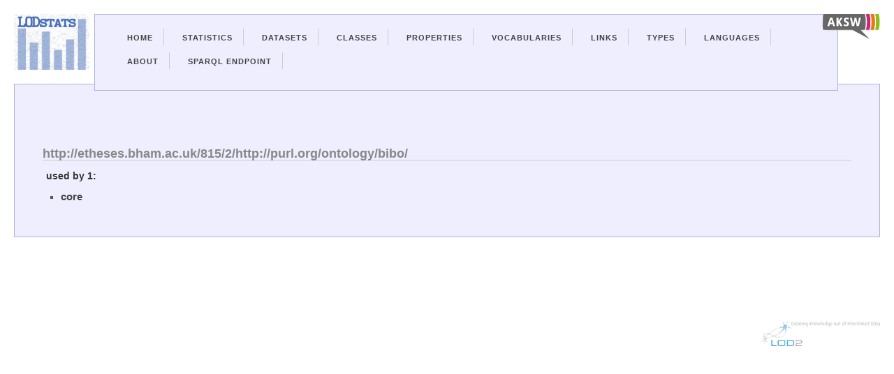

--- FILE ---
content_type: text/html; charset=utf-8
request_url: https://lodstats.aksw.org/links/2570938
body_size: 1716
content:
<?xml version="1.0" encoding="UTF-8"?>
<!DOCTYPE html PUBLIC "-//W3C//DTD XHTML 1.1//EN"
	"http://www.w3.org/TR/xhtml11/DTD/xhtml11.dtd">

<html xmlns="http://www.w3.org/1999/xhtml" xml:lang="en">
<head>
  <meta charset="utf-8">
	<title>LODStats - About Linked Namespaces 2570938</title>
	<link href="/css.css" media="screen" rel="stylesheet" type="text/css" />
	<script src="/jquery.js" type="text/javascript"></script>
</head>

<body>
  <div class="container">
    <div id="lodstatslogo">
      <a href="/">
        <img id="lodstatslogoimg" src="/lodstats_small.png"/>
      </a>
    </div>
    <div id="linklogos">
      <a href="http://aksw.org/"><img class="linklogo" src="/logo-aksw_small.png"/></a>
    </div>
    <div class="navigation-container">
      <ul id="nav">
        <li><a href="/">Home</a></li>
        <li><a href="/stats">Statistics</a></li>
        <li><a href="/rdfdocs">Datasets</a></li>
        <li><a href="/rdf_classes">Classes</a></li>
        <li><a href="/properties">Properties</a></li>
        <li><a href="/vocabularies">Vocabularies</a></li>
        <li><a href="/links">Links</a></li>
        <li><a href="/datatypes">Types</a></li>
        <li><a href="/languages">Languages</a></li>
        <li><a href="http://aksw.org/projects/LODStats">About</a></li>
        <li><a href="http://stats.lod2.eu/sparql">Sparql Endpoint</a></li>
      </ul>
      
    </div>
<div class="content">
  


<h2>http://etheses.bham.ac.uk/815/2/http://purl.org/ontology/bibo/</h2>
<h3>used by 1:</h3>
<ul>
<li><a href="/rdfdocs/1222">core</a></li>
</ul>
</div>
<div class="lod2logo">
      <a href="http://lod2.eu/"><img class="linklogo" src="/logo-lod2_small.png"/></a>
</div>
</div>
</body>
</html>
